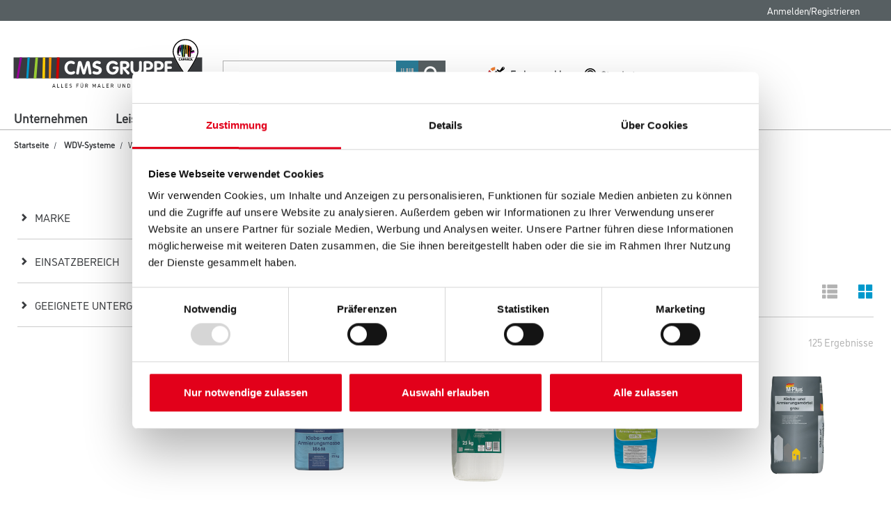

--- FILE ---
content_type: text/javascript;charset=UTF-8
request_url: https://www.cms-gruppe.de/_ui/responsive/common/daw-basic/js/acc.global-override.js
body_size: 4876
content:
const DEBUG_MODE = false; // set to true for local testing

ACC.global = {

    _autoload: [
        ["passwordStrength", $('.password-strength').length > 0],
        "bindToggleOffcanvas",
        "bindToggleXsSearch",
        "bindHoverIntentMainNavigation",
        "initFriendlycaptcha",
        "initImager",
        "backToHome",
        "bindDropdown",
        "closeAccAlert",
        "placeCookieSettingsButton",
        "customfFormButtonCbox",
        "sendTrackViewItemToPwik"
    ],

    sendTrackViewItemToPwik: function()
    {
            const trackElement = document.getElementById("ecommerceTrackSiteView");
            if (trackElement)
            {
                const dataLayerValue = trackElement.getAttribute("data-datalayerItem-value");
                if (dataLayerValue && dataLayerValue.length > 0)
                {
                    try
                    {
                        const parsedData = JSON.parse(dataLayerValue);
                        ACC.track.ecommerceTrackSiteSearch(parsedData.searchTerm, parsedData.resultCount);
                    } catch (error)
                    {
                        console.error("Error parsing data-datalayerItem-value:", error);
                    }
                }
            }
    },

    passwordStrength: function () {
        $('.password-strength').pstrength({
            verdicts: [ACC.pwdStrengthTooShortPwd,
                ACC.pwdStrengthSmallLetter,
                ACC.pwdStrengthBigLetter,
                ACC.pwdStrengthNumber],
            minCharText: 'Mindestlänge 8 Zeichen. Mindestens ein Groß-, ein Kleinbuchstabe und eine Zahl. Sonderzeichen sind erlaubt.'
        });
        $('#updatePW').click(function (e) {
            inputValue = $('.password-strength').val();
            if (!ACC.global.passwordRegEx(inputValue)) {
                e.preventDefault();
                $('.password-strength').closest('.form-group').addClass('has-error')
                $('.password-strength').siblings('.js-error').show();
                if (!$('#password_minchar').html().includes('Bitte überprüfen')) {
                    $('#password_minchar').html('Bitte überprüfen Sie ihr Passwort: ' + $('#password_minchar').html())
                }
            }
        })
    },

    passwordRegEx: function (pw) {
        var regex = new RegExp("^(?=.*[a-z])(?=.*[A-Z])(?=.*\\d)[!-~\\d]{8,}.*$");
        if (regex.test(pw)) {
            return true;
        } else {
            return false;
        }
    },

    bindToggleOffcanvas: function () {
        $(document).on("click", ".js-toggle-sm-navigation", function () {
            ACC.global.toggleClassState($("main"), "offcanvas");
            ACC.global.toggleClassState($("html"), "offcanvas");
            ACC.global.toggleClassState($("body"), "offcanvas");
            ACC.global.resetXsSearch();
        });
    },

    bindToggleXsSearch: function () {
        $(document).on("click", ".js-toggle-xs-search", function () {
            ACC.global.toggleClassState($(".site-search"), "active");
            ACC.global.toggleClassState($(".js-mainHeader .navigation--middle"), "search-open");
        });
    },

    resetXsSearch: function () {
        $('.site-search').removeClass('active');
        $(".js-mainHeader .navigation--middle").removeClass("search-open");
    },

    toggleClassState: function ($e, c) {
        $e.hasClass(c) ? $e.removeClass(c) : $e.addClass(c);
        return $e.hasClass(c);
    },

    bindHoverIntentMainNavigation: function () {
        enquire.register("screen and (min-width:" + screenMdMin + ")", {

            match: function () {
                $(document).on("click", ".js-enquire-offcanvas-navigation .js-enquire-has-sub .js_nav__link--drill__down, .js-enquire-offcanvas-navigation .js-enquire-has-sub .js_nav__link", function (e) {
                    let $this = $(this);

                    $('.nav-highlight').removeClass('nav-highlight');

                    if ($this.parents('.js-enquire-has-sub--second').length > 0) {
                        e.preventDefault();
                        $this.parents('.js_sub__second').addClass('active__second');
                        $('.active__third').removeClass('active__third');
                        $this.parents('.js-enquire-has-sub--second').find('.js_sub__third').addClass('active__third');

                        $this.parents('.nav__links--primary.js-enquire-has-sub--second').addClass('nav-highlight');
                    }
                });

                // on screens larger or equal screenMdMin (1024px) calculate position for .sub-navigation
                $(".js-enquire-has-sub--first").click(function () {
                    if (!$(this).hasClass('show-sub-permanently')) {
                        var $this = $(this)
                        $("#sticky-navigation").removeClass("show-overlay");
                        $(".show-sub-temporary").removeClass("show-sub show-sub-temporary");
                        $('.active__third').removeClass('active__third');

                        if (!$this.hasClass('show-sub-permanently')) {
                            $this.addClass("show-sub show-sub-temporary");
                            $('.show-sub-permanently .js_sub__second').css('visibility', 'hidden');
                        }
                        $("#sticky-navigation").addClass("show-overlay");
                    }
                });
                $(document).click(function (e) {
                    var container = document.getElementsByClassName("show-sub show-sub-temporary");
                    if (container.length) {
                        if (!$.contains(container[0], e.target)) {
                            $("#sticky-navigation").removeClass("show-overlay");
                            $(".show-sub-temporary").removeClass("show-sub show-sub-temporary");
                            $('.show-sub-permanently .js_sub__second').css('visibility', 'visible');
                            $('.active__third').removeClass('active__third');
                        }
                        ;
                    }
                })
            },

            unmatch: function () {
                // on screens smaller than screenMdMin (1024px) remove inline styles from .sub-navigation and remove hoverIntent
                $(".js_sub__navigation").removeAttr("style");
                $(".js-enquire-has-sub").hoverIntent(function () {
                    // unbinding hover
                });
            }

        });

        var $footer = $('footer');
        var $stickyNavigation = $("#sticky-navigation");
        // I could not figure out where this 30 is coming but its necessary for it to work ...
        if ($footer.position().top + $footer.height() + 30 < $(document).height()) {
            $stickyNavigation.addClass("pageTooShort");
        }
        $(window).resize(function () {
            if ($footer.position().top + $footer.height() + 30 < $(document).height()) {
                $stickyNavigation.addClass("pageTooShort");
            } else {
                $stickyNavigation.removeClass("pageTooShort");
            }
        });
    },

    initImager: function (elems) {
        elems = elems || '.js-responsive-image';
        this.imgr = new Imager(elems);
    },

    reprocessImages: function (elems) {
        elems = elems || '.js-responsive-image';
        if (this.imgr == undefined) {
            this.initImager(elems);
        } else {
            this.imgr.checkImagesNeedReplacing($(elems));
        }
    },

    /*
        addGoogleMapsApi: function (callback) {
            function initGoogleMaps() {
                var maps = document.querySelectorAll('.maps');
                var datenschutzAkzeptiert = getCookie('datenschutzAkzeptiert');
                console.log("Datenschutz akzeptiert 1 " + datenschutzAkzeptiert);
                if (!!maps.length) {
                    for (var i = 0; i < maps.length; i++) {
                        var maps_wrapper = maps[i].querySelector('.maps_wrapper');
                        // Check if "datenschutzAkzeptiert" cookie exists
                        if (datenschutzAkzeptiert) {
                            maps_wrapper.style.display = 'none';
                            addGoogleMapsApi(callback);
                        }
                    }
                }
            }
            //$('.storeFinder-submit').removeAttr("disabled");
            function loadGoogleMaps() {
                if (typeof google === 'undefined') {
                    console.log("nicht definiert");
                    setTimeout(loadGoogleMaps, 1000);
                } else {
                    console.log("definiert");
                    initGoogleMaps();
                }
            }
            function addGoogleMapsApi(callback) {
                if (callback != undefined && $(".js-googleMapsApi").length == 0) {
                    $('head').append('<script class="js-googleMapsApi" type="text/javascript" src="//maps.googleapis.com/maps/api/js?key=' + ACC.config.googleApiKey + '&callback=' + callback + '&libraries=directions"></script>');
                } else if (callback != undefined) {
                    eval(callback + "()");
                }
            }
            $(document).on("click", ".storefinder-datapolicy", function(event){
                console.log("Eventlistener .storefinder-datapolicy");
                var maps = document.querySelectorAll('.maps');
                for (var j = 0; j < maps.length; j++) {
                    var wrapper = maps[j].querySelector('.maps_wrapper');
                    wrapper.style.display = 'none';
                }
                setCookie('datenschutzAkzeptiert', 'true');
                addGoogleMapsApi(callback);
                var storeFinder = $(event.currentTarget).closest('.store__finder.js-store-finder');
                if (storeFinder) {
                    console.log("Storefinder vorhanden");
                    var storeFinderInputField = document.querySelector('#storeFinderForm .js-store-finder-search-input');
                    var storeFinderSubmitButton = document.querySelector('#storeFinderForm button[type=submit]');
                    if (storeFinderInputField && storeFinderInputField.value !== '') {
                        if (storeFinderSubmitButton) {
                            storeFinderSubmitButton.click();
                            console.log(storeFinderSubmitButton + " Submitbutton geclickt");

                            setTimeout(function() {
                                // Überprüfe erneut, ob der Submitbutton geklickt wurde
                                if (!storeFinderSubmitButton.clicked) {
                                    storeFinderSubmitButton.click();
                                    console.log("Submitbutton erneut geklickt");
                                }
                            }, 1000); // Warte eine Sekunde, bevor erneut zu klicken
                        }
                    }
                }
            });
            function getCookie(name) {
                var cookies = document.cookie.split(';');
                for (var i = 0; i < cookies.length; i++) {
                    var cookie = cookies[i].trim();
                    if (cookie.indexOf(name + '=') === 0) {
                        return cookie.substring(name.length + 1);
                    }
                }
                return null;
            }
            function setCookie(name, value) {
                var date = new Date();
                date.setTime(date.getTime() + 365 * 24 * 60 * 60 * 1000); // Expires in 1 year
                document.cookie = name + '=' + value + ';expires=' + date.toUTCString() + ';path=/';
            }
            loadGoogleMaps();
        },*/
    addGoogleMapsApi: function (callback) {
        $(document).on("click", ".storefinder-datapolicy", function(event){
            console.log("Eventlistener .storefinder-datapolicy");
            var maps = document.querySelectorAll('.maps');
            for (var j = 0; j < maps.length; j++) {
                var wrapper = maps[j].querySelector('.maps_wrapper');
                wrapper.style.display = 'none';
            }
            setCookie('datenschutzAkzeptiert', 'true');
            //loadGoogleMaps();
            addGoogleMapsApi(callback);
            var storeFinder = $(event.currentTarget).closest('.store__finder.js-store-finder');
            if (storeFinder) {
                var storeFinderInputField = document.querySelector('#storeFinderForm .js-store-finder-search-input');
                var storeFinderSubmitButton = document.querySelector('#storeFinderForm button[type=submit]');
                if (storeFinderInputField && storeFinderInputField.value !== '') {
                    if (storeFinderSubmitButton) {
                        storeFinderSubmitButton.click();
                        setTimeout(function() {
                            if (!storeFinderSubmitButton.clicked) {
                                storeFinderSubmitButton.click();
                            }
                        }, 1000);
                    }
                }
            }
        });

        function getCookie(name) {
            var cookies = document.cookie.split(';');
            for (var i = 0; i < cookies.length; i++) {
                var cookie = cookies[i].trim();
                if (cookie.indexOf(name + '=') === 0) {
                    return cookie.substring(name.length + 1);
                }
            }
            return null;
        }
        function setCookie(name, value) {
            var date = new Date();
            date.setTime(date.getTime() + 365 * 24 * 60 * 60 * 1000); // Expires in 1 year
            document.cookie = name + '=' + value + ';expires=' + date.toUTCString() + ';path=/';
        }

        var maps = document.querySelectorAll('.maps');
        var datenschutzAkzeptiert = getCookie('datenschutzAkzeptiert');
        if (!!maps.length) {
            for (var i = 0; i < maps.length; i++) {
                var maps_wrapper = maps[i].querySelector('.maps_wrapper');
                if (datenschutzAkzeptiert) {
                    maps_wrapper.style.display = 'none';
                    //loadGoogleMaps();
                    addGoogleMapsApi(callback);
                }
            }
        }
        //$('.storeFinder-submit').removeAttr("disabled");
        /*function loadGoogleMaps() {
            if (typeof google === 'undefined') {
                console.log("nicht definiert");
                setTimeout(loadGoogleMaps, 1000);
            } else {
                console.log("definiert");
                initGoogleMaps();
            }
        }*/
        function addGoogleMapsApi(callback) {
            if (callback != undefined && $(".js-googleMapsApi").length == 0) {
                $('head').append('<script class="js-googleMapsApi" type="text/javascript" src="//maps.googleapis.com/maps/api/js?key=' + ACC.config.googleApiKey + '&callback=' + callback + '&libraries=directions"></script>');
            } else if (callback != undefined) {
                eval(callback + "()");
            }
        }
    },

    getPointOfServices: function () {
        const REST_SERVICE_URI = '/store-finder?q=germany&resultPageSize=500';
        return $.getJSON(REST_SERVICE_URI);
    },

    backToHome: function () {
        $(".backToHome").on("click", function () {
            var sUrl = ACC.config.contextPath;
            window.location = sUrl;
        });
    },

    bindDropdown: function () {
        $(document).on("click", ".dropdown-toggle", dropdownToggle);
    },

    closeAccAlert: function () {
        $(".closeAccAlert").on("click", function () {
            $(this).parent('.getAccAlert').remove();
        });
    },

    htmlDecode: function (value) {
        return $("<textarea/>").html(value).text();
    },

    htmlEncode: function (value) {
        return $('<textarea/>').text(value).html();
    },

    placeCookieSettingsButton: function () {
        var containerFluid = $('<div class="container-fluid cookie-btn_container" style="position:fixed;bottom:0;text-align:right;left:auto;right:auto;width:100%;"></div>');
        var container = $('<div class="container cookie-btn_container"></div>');
        var body = $('body');
        var button = $('#ot-sdk-btn');

        $(container).append(button);
        $(containerFluid).append(container);
        $(body).append(containerFluid);
    },

    customfFormButtonCbox: function () {
        $(document).on('click', '.js-form-button', function (e) {
            e.preventDefault();
            var formUid = $(this).data("form-uid");
            var cboxTitle = $('.js-cbox-title-' + formUid).val();
            ACC.colorbox.open(cboxTitle, {
                inline: true,
                href: "#custom-form-" + formUid,
                width: '800px',
                heightt: 'auto',
                onComplete: function () {
                    $(this).colorbox.resize();
                }
            })
        });
    },

    initFriendlycaptcha: function () {
        if (document.readyState !== 'loading') {
            const mount = document.querySelectorAll(".custom-form");
            var browserLang = navigator.language || navigator.userLanguage;
            if (mount.length > 0) {
                const siteKey = document.getElementById("friendlycaptchaSiteKey").value;

                // Adding this class enables the default styling of the widget
                // (in particular the width and border)
                mount.forEach((e)=>{
                    const element = document.createElement("div");
                    element.classList.add("frc-captcha");
                    const submitButton = e.querySelector('button[type="submit"]');
                    e.insertBefore(element, submitButton);
                    const myCustomWidget = new friendlyChallenge.WidgetInstance(element, {
                        sitekey: siteKey,
                        puzzleEndpoint: "https://eu-api.friendlycaptcha.eu/api/v1/puzzle",
                        language: browserLang
                    });
                })

            }
        }
    }
};

// ***** Dropdown begins *****
function dropdownParent($this) {
    var selector = $this.attr('href')
    selector = selector && /#[A-Za-z]/.test(selector) && selector.replace(/.*(?=#[^\s]*$)/, '') // strip for ie7

    var $parent = selector && $(selector)

    return $parent && $parent.length ? $parent : $this.parent()
};

function dropdownClearMenus(e) {
    // if right click, exit
    if (e && e.which === 3) return

    // remove class added on dropdownToggle
    $('.dropdown-backdrop').remove()

    $(".dropdown-toggle").each(function () {
        var $parent = dropdownParent($(this))
        var relatedTarget = {relatedTarget: this}

        if (!$parent.hasClass('open')) return

        if (e && e.type == 'click' && /input|textarea/i.test(e.target.tagName) && $.contains($parent[0], e.target)) return

        $parent.removeClass('open')
    })
};

function dropdownToggle(e) {
    var $this = $(this)

    if ($this.is('.disabled, :disabled')) return

    var $parent = dropdownParent($this)
    var isActive = $parent.hasClass('open')

    dropdownClearMenus()

    if (!isActive) {
        if ('ontouchstart' in document.documentElement && !$parent.closest('.navbar-nav').length) {
            // if mobile we use a backdrop because click events don't delegate
            $(document.createElement('div'))
                .addClass('dropdown-backdrop')
                .insertAfter($(this))
                .on('click', dropdownClearMenus)
        }

        var relatedTarget = {relatedTarget: this}

        if (e.isDefaultPrevented()) return

        // expand the <ul> on the dropdown
        $this
            .trigger('focus')
            .attr('aria-expanded', 'true')

        // set parent to open
        $parent.toggleClass('open')
    }

    return false
};
//***** Dropdown ends *****

--- FILE ---
content_type: text/javascript;charset=UTF-8
request_url: https://www.cms-gruppe.de/_ui/responsive/common/daw-basic/js/acc.common-extended.js
body_size: 260
content:
ACC.common = {
    ...ACC.common,
    decimalPlaces: $('body').data('decimal-places'),
    decimalSeparator: null,
    langDecimalSeparators: [
        {
            languages: ['de', 'sv'],
            separator: ','
        }
    ],
    _autoload: [
        "init",
    ],
    init: function ()
    {
        const langObj = this.langDecimalSeparators.find(obj => obj.languages.find(inObj => inObj == ACC.common.docLanguage));
        this.decimalSeparator = langObj ? langObj.separator : ',';
    },
}